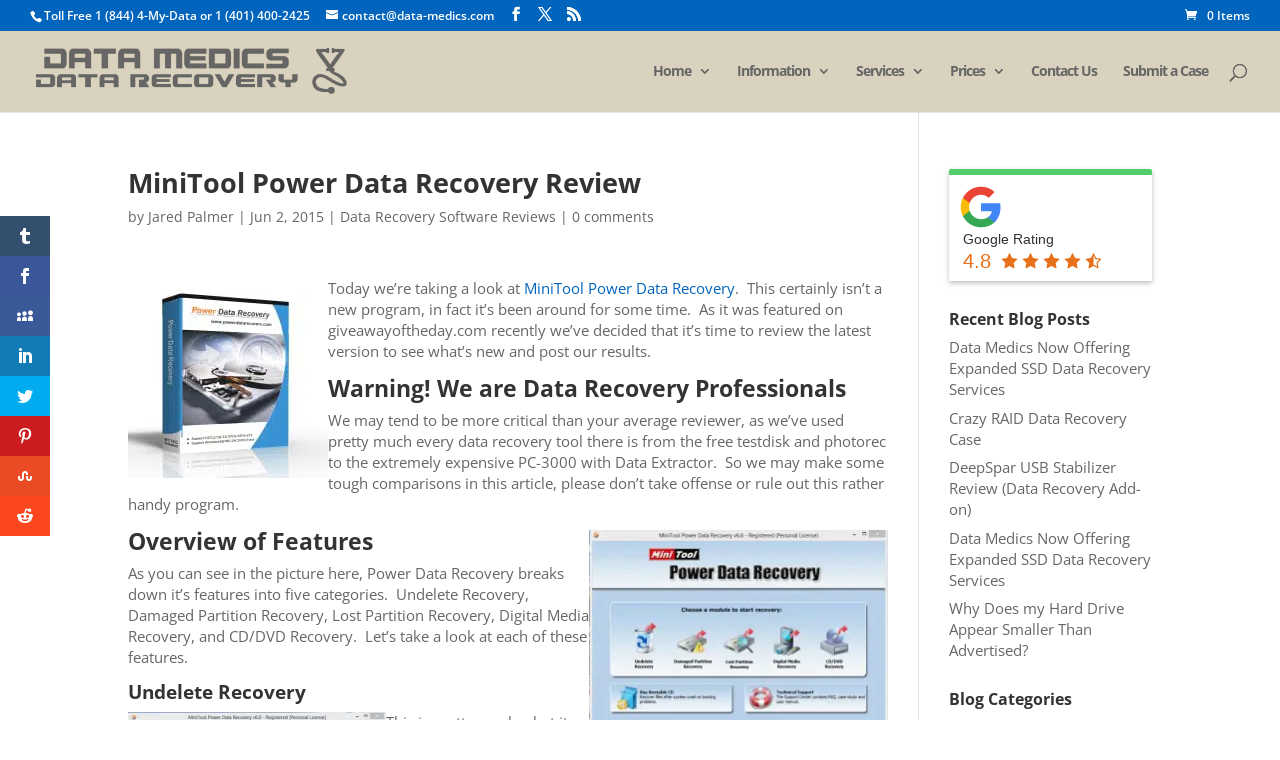

--- FILE ---
content_type: text/html; charset=utf-8
request_url: https://www.google.com/recaptcha/api2/aframe
body_size: 266
content:
<!DOCTYPE HTML><html><head><meta http-equiv="content-type" content="text/html; charset=UTF-8"></head><body><script nonce="k2-h2zC_R8WjFvq2i1k9vg">/** Anti-fraud and anti-abuse applications only. See google.com/recaptcha */ try{var clients={'sodar':'https://pagead2.googlesyndication.com/pagead/sodar?'};window.addEventListener("message",function(a){try{if(a.source===window.parent){var b=JSON.parse(a.data);var c=clients[b['id']];if(c){var d=document.createElement('img');d.src=c+b['params']+'&rc='+(localStorage.getItem("rc::a")?sessionStorage.getItem("rc::b"):"");window.document.body.appendChild(d);sessionStorage.setItem("rc::e",parseInt(sessionStorage.getItem("rc::e")||0)+1);localStorage.setItem("rc::h",'1768767817768');}}}catch(b){}});window.parent.postMessage("_grecaptcha_ready", "*");}catch(b){}</script></body></html>